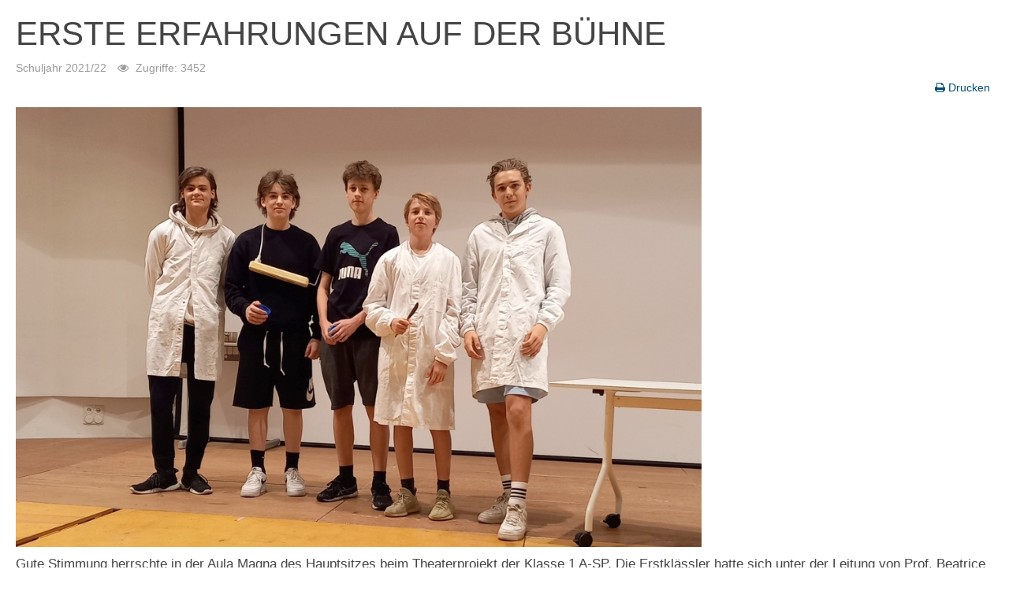

--- FILE ---
content_type: text/html; charset=utf-8
request_url: https://wfo.bz.it/auf-einen-blick/news/archiv/99-top-news-21-22/3056-erste-erfahrungen-auf-der-b%EF%BF%BD%EF%BF%BDhne.html?tmpl=component&print=1&page=
body_size: 3574
content:

<!DOCTYPE html>
<html lang="de-de" dir="ltr" class='component window com_content view-article itemid-273 j31 mm-hover'>

  
<head>
<script type="text/javascript">  (function(){ function blockCookies(disableCookies, disableLocal, disableSession){ if(disableCookies == 1){ if(!document.__defineGetter__){ Object.defineProperty(document, 'cookie',{ get: function(){ return ''; }, set: function(){ return true;} }); }else{ var oldSetter = document.__lookupSetter__('cookie'); if(oldSetter) { Object.defineProperty(document, 'cookie', { get: function(){ return ''; }, set: function(v){ if(v.match(/reDimCookieHint\=/) || v.match(/5a941f86da3c9dd62abbbede03ea832a\=/)) { oldSetter.call(document, v); } return true; } }); } } var cookies = document.cookie.split(';'); for (var i = 0; i < cookies.length; i++) { var cookie = cookies[i]; var pos = cookie.indexOf('='); var name = ''; if(pos > -1){ name = cookie.substr(0, pos); }else{ name = cookie; } if(name.match(/reDimCookieHint/)) { document.cookie = name + '=; expires=Thu, 01 Jan 1970 00:00:00 GMT'; } } } if(disableLocal == 1){ window.localStorage.clear(); window.localStorage.__proto__ = Object.create(window.Storage.prototype); window.localStorage.__proto__.setItem = function(){ return undefined; }; } if(disableSession == 1){ window.sessionStorage.clear(); window.sessionStorage.__proto__ = Object.create(window.Storage.prototype); window.sessionStorage.__proto__.setItem = function(){ return undefined; }; } } blockCookies(1,1,1); }()); </script>


    <base href="https://wfo.bz.it/auf-einen-blick/news/archiv/99-top-news-21-22/3056-erste-erfahrungen-auf-der-b%EF%BF%BD%EF%BF%BDhne.html" />
	<meta http-equiv="content-type" content="text/html; charset=utf-8" />
	<meta name="keywords" content="WFO, Wirtschaftsfachoberschule, H. Kunter, Bozen, ex HOB, HOB, Handelsoberschule, Südtirol, Italien" />
	<meta name="rights" content="Alle Rechte vorbehalten." />
	<meta name="author" content="Christoph Blaas" />
	<meta name="robots" content="noindex, nofollow" />
	<meta name="description" content="WFO Wirtschaftsfachoberschule H. Kunter Bozen ex HOB Handelsoberschule" />
	<meta name="generator" content="Joomla! - Open Source Content Management" />
	<title>wfo.bz.it - Wirtschaftsfachoberschule H. Kunter - Bozen - Erste Erfahrungen auf der Bühne </title>
	<link href="/templates/purity_iii/favicon.ico" rel="shortcut icon" type="image/vnd.microsoft.icon" />
	<link href="/t3-assets/css/css-4eae1-91365.css" rel="stylesheet" type="text/css" media="all" />
	<link href="/t3-assets/css/css-0bb59-26200.css" rel="stylesheet" type="text/css" media="all" />
	<link href="/t3-assets/css/css-23e5a-06288.css" rel="stylesheet" type="text/css" media="all" />
	<link href="/plugins/system/cookiehint/css/green.css?da3400106a6526f0a836203a556e04bd" rel="stylesheet" type="text/css" />
	<style type="text/css">
#redim-cookiehint-bottom {position: fixed; z-index: 99999; left: 0px; right: 0px; bottom: 0px; top: auto !important;}
	</style>
	<script src="/t3-assets/js/js-3444a-26200.js" type="text/javascript"></script>
	<script type="text/javascript">
jQuery(window).on('load',  function() {
				new JCaption('img.caption');
			});jQuery(function($){ initTooltips(); $("body").on("subform-row-add", initTooltips); function initTooltips (event, container) { container = container || document;$(container).find(".hasTooltip").tooltip({"html": true,"container": "body"});} });(function() {  if (typeof gtag !== 'undefined') {       gtag('consent', 'denied', {         'ad_storage': 'denied',         'ad_user_data': 'denied',         'ad_personalization': 'denied',         'functionality_storage': 'denied',         'personalization_storage': 'denied',         'security_storage': 'denied',         'analytics_storage': 'denied'       });     } })();
	</script>

    
<!-- META FOR IOS & HANDHELD -->
	<meta name="viewport" content="width=device-width, initial-scale=1.0, maximum-scale=1.0, user-scalable=no"/>
	<style type="text/stylesheet">
		@-webkit-viewport   { width: device-width; }
		@-moz-viewport      { width: device-width; }
		@-ms-viewport       { width: device-width; }
		@-o-viewport        { width: device-width; }
		@viewport           { width: device-width; }
	</style>
	<script type="text/javascript">
		//<![CDATA[
		if (navigator.userAgent.match(/IEMobile\/10\.0/)) {
			var msViewportStyle = document.createElement("style");
			msViewportStyle.appendChild(
				document.createTextNode("@-ms-viewport{width:auto!important}")
			);
			document.getElementsByTagName("head")[0].appendChild(msViewportStyle);
		}
		//]]>
	</script>
<meta name="HandheldFriendly" content="true"/>
<meta name="apple-mobile-web-app-capable" content="YES"/>
<!-- //META FOR IOS & HANDHELD -->




<!-- Le HTML5 shim and media query for IE8 support -->
<!--[if lt IE 9]>
<script src="//html5shim.googlecode.com/svn/trunk/html5.js"></script>
<script type="text/javascript" src="/plugins/system/t3/base-bs3/js/respond.min.js"></script>
<![endif]-->

<!-- You can add Google Analytics here or use T3 Injection feature -->

<!--[if lt IE 9]>
<link rel="stylesheet" href="/templates/purity_iii/css/ie8.css" type="text/css" />
<![endif]-->
<link rel="apple-touch-icon" sizes="57x57" href="/images/icons/apple-icon-57x57.png">
<link rel="apple-touch-icon" sizes="60x60" href="/images/icons/apple-icon-60x60.png">
<link rel="apple-touch-icon" sizes="72x72" href="/images/icons/apple-icon-72x72.png">
<link rel="apple-touch-icon" sizes="76x76" href="/images/icons/apple-icon-76x76.png">
<link rel="apple-touch-icon" sizes="114x114" href="/images/icons/apple-icon-114x114.png">
<link rel="apple-touch-icon" sizes="120x120" href="/images/icons/apple-icon-120x120.png">
<link rel="apple-touch-icon" sizes="144x144" href="/images/icons/apple-icon-144x144.png">
<link rel="apple-touch-icon" sizes="152x152" href="/images/icons/apple-icon-152x152.png">
<link rel="apple-touch-icon" sizes="180x180" href="/images/icons/apple-icon-180x180.png">
<link rel="icon" type="image/png" sizes="192x192"  href="/images/icons/android-icon-192x192.png">
<link rel="icon" type="image/png" sizes="32x32" href="/images/icons/favicon-32x32.png">
<link rel="icon" type="image/png" sizes="96x96" href="/images/icons/favicon-96x96.png">
<link rel="icon" type="image/png" sizes="16x16" href="/images/icons/favicon-16x16.png">
<link rel="manifest" href="/images/icons/manifest.json">
<meta name="msapplication-TileColor" content="#ffffff">
<meta name="msapplication-TileImage" content="/images/icons/ms-icon-144x144.png">
<meta name="theme-color" content="#ffffff">
</head>

  <body class="contentpane">
    <div id="window-mainbody" class="window-mainbody">
      <div id="system-message-container">
	</div>

      

<div class="item-page clearfix">


<!-- Article -->
<article>
	<meta itemprop="inLanguage" content="de-DE" />
	<meta itemprop="url" content="/auf-einen-blick/news/archiv/102-top-news-21-22/3056-erste-erfahrungen-auf-der-bühne.html" />

      
<header class="article-header clearfix">
	<h1 class="article-title" itemprop="headline">
					Erste Erfahrungen auf der Bühne 			<meta itemprop="url" content="https://wfo.bz.it/auf-einen-blick/news/archiv/102-top-news-21-22/3056-erste-erfahrungen-auf-der-bühne.html" />
			</h1>

			</header>
    
    
  <!-- Aside -->
    <aside class="article-aside clearfix">
          	<dl class="article-info  muted">

		
			<dt class="article-info-term">
													Details							</dt>

			
			
										<dd class="category-name hasTooltip" title="Kategorie: ">
				<i class="fa fa-folder-open"></i>
									<span itemprop="genre">Schuljahr 2021/22</span>
							</dd>			
					
					
			
										<dd class="hits">
					<i class="fa fa-eye"></i>
					<meta itemprop="interactionCount" content="UserPageVisits:3452" />
					Zugriffe: 3452			</dd>						</dl>
        
          

	<div class="pull-right">
		<a href="#" onclick="window.print();return false;"><span class="fa fa-print"></span>&#160;Drucken&#160;</a>	</div>

      </aside>  
    <!-- //Aside -->

  
  
  
	
  
	
	<section class="article-content clearfix">
		<p><img src="/images/bilder-news/2022_06_jun/theater2.jpg" alt="theater2" width="870" height="558" /></p>
<p>Gute Stimmung herrschte in der Aula Magna des Hauptsitzes beim Theaterprojekt der Klasse 1 A-SP. Die Erstklässler hatte sich unter der Leitung von Prof. Beatrice Rigatelli und Theaterexpertin Barbara Fingerle bereits in der Projektwoche mit der Schauspielerei beschäftigt, nun konnte nach weiteren Übungen und Proben das Gelernte auf die Bühne gebracht werden. "Wir haben viel gelacht", sagen die Schüler.</p>
 
<p>&nbsp;</p>
<p>&nbsp;</p>
<p><em>Laboratorio teatrale 1 A Sport</em></p>
<p><em>La classe si è dilettata nello scrivere quattro copioni per quattro rappresentazioni traendo spunto da quattro storie</em></p>
<p><em>Il barone rampante</em></p>
<p><em>Lo zio Podge</em></p>
<p><em>Chichibio e la gru</em></p>
<p><em>Frankenstein</em></p>
<p><em>La parte piú difficile è stata scrivere i dialoghi, ambientare le scene e trovare i costumi, gli oggetti e le musiche adatte. Il grande supporto ce lo ha dato Barbara Fingerle che con la sua professionalitá ha permesso che i ragazzi e le ragazze migliorassero sia il testo che la rappresentazione stessa.</em></p>
<p><em>E’ stata un’occasione per imparare a mostrare con i gesti e i movimenti del corpo le nostre emozioni.</em></p>
<p><em>Le scene portate sul palcoscenico sono state di forte impatto, abbiamo riso molto!</em></p>
<p>&nbsp;</p>
<p><img src="/images/bilder-news/2022_06_jun/theater1.jpg" alt="theater1" width="870" height="536" /></p>
<p>&nbsp;</p>
<p><img src="/images/bilder-news/2022_06_jun/theater3.jpg" alt="theater3" width="700" height="607" /></p>
<p>&nbsp;</p>
<p><img src="/images/bilder-news/2022_06_jun/theater4.jpg" alt="theater4" width="700" height="947" /></p>
<p>&nbsp;</p>
<p><img src="/images/bilder-news/2022_06_jun/theater5.jpg" alt="theater5" width="870" height="564" /></p>	</section>
  
  <!-- footer -->
    <!-- //footer -->

	
	
	</article>
<!-- //Article -->


</div>


    </div>
  </body>

</html>

--- FILE ---
content_type: text/css
request_url: https://wfo.bz.it/t3-assets/css/css-23e5a-06288.css
body_size: 397
content:


/*===============================
/templates/purity_iii/css/custom.css
================================================================================*/
body{font-family:Helvetica,Arial,sans-serif;font-size:17px;font-weight:400}.t3-sidebar{border:1px solid #b5b5b5}h1,h2,h3,h4,h5,h6,.h1,.h2,.h3,.h4,.h5,.h6{font-family:Helvetica,Arial,sans-serif;font-weight:300;line-height:1.1;text-transform:uppercase}td,tr td{border-top:0px solid #dddddd !important}.t3-sidebar{background-color:#eeeeee}.page-masthead{background-color:#004C78 !important} .logo-image > a > img{max-height:inherit}.jumbotron p{font-weight:300}.jd_footer{display:none}.slide-desc-text .slide-title{color:#ffffff !important;font-size:1.8em !important;font-weight:400 !important;text-shadow:0 1px 2px}.slide-desc-text{color:#7fbbdd !important;font-weight:300 !important;text-align:left} .corporate .slideshow{background:none repeat scroll 0 0 #004C78 !important;border-bottom:0 solid #eeeeee !important;padding:20px 0 !important}.t3-spotlight.t3-spotlight-1.row{background:none repeat scroll 0 0 #eeeeee;font-size:0.85em;padding:10px}.t3-sl{padding-bottom:30px;padding-top:30px}.item-page .article-aside{font-size:14px;margin-bottom:15px}div.module-ct p{font-size:0.85em}.radio{margin-left:25px !important}.jwlogo{visibility:hidden !important} div.gallery div.pagination{float:none} .pd-subcategory small{display:none} .bt-cs .bt-inner .bt-title{color:#004C78 !important;font-size:1.5em !important}.custom_infoscreen_modul > p{font-size:1.4em !important}.newsflash_infoscreen_modul > p{font-size:1.4em !important}.bt-cs.bt-cs_infoscreen_componente{font-size:1.4em !important}h2.newsflash-title_infoscreen_modul{font-size:1.4em !important;font-weight:bold}


/*===============================
/templates/purity_iii/css/windows.css
================================================================================*/
.window body{height:auto;padding:0;margin:0}.window .window-mainbody{padding:20px}